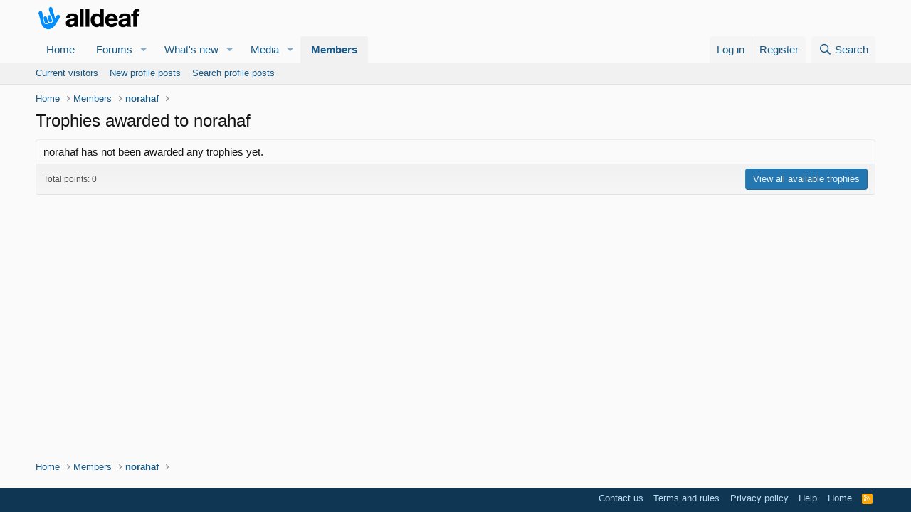

--- FILE ---
content_type: text/html; charset=utf-8
request_url: https://www.google.com/recaptcha/api2/aframe
body_size: 267
content:
<!DOCTYPE HTML><html><head><meta http-equiv="content-type" content="text/html; charset=UTF-8"></head><body><script nonce="B04f7SY0SHxhf0soXn6XAQ">/** Anti-fraud and anti-abuse applications only. See google.com/recaptcha */ try{var clients={'sodar':'https://pagead2.googlesyndication.com/pagead/sodar?'};window.addEventListener("message",function(a){try{if(a.source===window.parent){var b=JSON.parse(a.data);var c=clients[b['id']];if(c){var d=document.createElement('img');d.src=c+b['params']+'&rc='+(localStorage.getItem("rc::a")?sessionStorage.getItem("rc::b"):"");window.document.body.appendChild(d);sessionStorage.setItem("rc::e",parseInt(sessionStorage.getItem("rc::e")||0)+1);localStorage.setItem("rc::h",'1762893909769');}}}catch(b){}});window.parent.postMessage("_grecaptcha_ready", "*");}catch(b){}</script></body></html>

--- FILE ---
content_type: text/css; charset=utf-8
request_url: https://www.alldeaf.com/community/css.php?css=public%3Aextra.less&s=1&l=1&d=1720654437&k=774a2acf65905c68f96ccd1e1e9d3e0d966bcf99
body_size: -31
content:
@charset "UTF-8";

/********* public:extra.less ********/
.bbImage{max-width:500px}